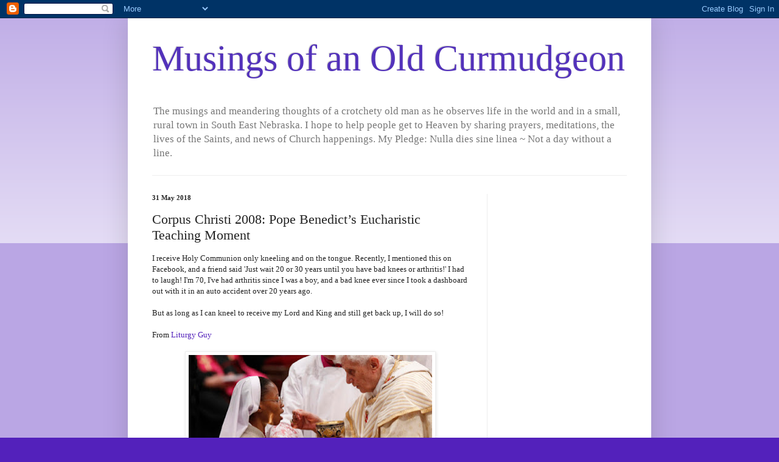

--- FILE ---
content_type: text/html; charset=UTF-8
request_url: https://musingsofanoldcurmudgeon.blogspot.com/b/stats?style=BLACK_TRANSPARENT&timeRange=ALL_TIME&token=APq4FmBjYdL-VRZm0QPGAaq-_dfud7hYSdqk21qzFurf_xd1eE5Bf_d5KGCnzNY4WLzVUyuf800g8thrgtqXXI-DATltNpeonA
body_size: -13
content:
{"total":6659197,"sparklineOptions":{"backgroundColor":{"fillOpacity":0.1,"fill":"#000000"},"series":[{"areaOpacity":0.3,"color":"#202020"}]},"sparklineData":[[0,29],[1,41],[2,26],[3,24],[4,51],[5,59],[6,33],[7,54],[8,41],[9,33],[10,49],[11,28],[12,34],[13,41],[14,53],[15,56],[16,51],[17,70],[18,60],[19,36],[20,28],[21,49],[22,41],[23,41],[24,49],[25,82],[26,47],[27,38],[28,100],[29,86]],"nextTickMs":20111}

--- FILE ---
content_type: text/html; charset=UTF-8
request_url: https://moonphases.co.uk/service/getMoonDetails.php?day=21&month=1&year=2026&lat=51.4809181&lng=-0.0207105&tz=0&len=1
body_size: 258
content:
{"today" : "Wed Jan 21 2026 18:02", 
		"next_new" : "Tue Feb 17 2026 12:03", 
		"next_full" : "Tue Mar 3 2026 11:39", 
		"next_moonrise" : "Thu Jan 22 2026 9:25", 
		"next_moonset" : "Wed Jan 21 2026 19:43", 
		
		"stage" : "waxing",
		"age" : "2.8",
		"distance" : "382590.76",
		"diameter" : "0.52",
		"illumination" : "9",
		"moonsign" : "Pisces", 
		"moonsign_deg" : "6", 
		"moonsign_min" : "4", 
		
		"days" : [{"date":"Wed Jan 21 2026","date_serial":"20260121","age":2.8,"phase":0.1,"phase_name":"Waxing Crescent","stage":"Waxing","phase_img":"14.png","distance":382590.76,"diameter":0.52,"illumination":9,"moonrise":"Wed Jan 21 2026 9:13","moonset":"Wed Jan 21 2026 19:43","moonsign":"Pisces","moonsign_deg":6,"moonsign_min":4,"tilt":30.8}], 
		"origin" : "https://musingsofanoldcurmudgeon.blogspot.com", 
		"took" : "0.002 seconds"}

--- FILE ---
content_type: text/html; charset=utf-8
request_url: https://www.google.com/recaptcha/api2/aframe
body_size: 267
content:
<!DOCTYPE HTML><html><head><meta http-equiv="content-type" content="text/html; charset=UTF-8"></head><body><script nonce="oujbJxJsrIqJ_JD58B8tDQ">/** Anti-fraud and anti-abuse applications only. See google.com/recaptcha */ try{var clients={'sodar':'https://pagead2.googlesyndication.com/pagead/sodar?'};window.addEventListener("message",function(a){try{if(a.source===window.parent){var b=JSON.parse(a.data);var c=clients[b['id']];if(c){var d=document.createElement('img');d.src=c+b['params']+'&rc='+(localStorage.getItem("rc::a")?sessionStorage.getItem("rc::b"):"");window.document.body.appendChild(d);sessionStorage.setItem("rc::e",parseInt(sessionStorage.getItem("rc::e")||0)+1);localStorage.setItem("rc::h",'1769018523756');}}}catch(b){}});window.parent.postMessage("_grecaptcha_ready", "*");}catch(b){}</script></body></html>

--- FILE ---
content_type: application/javascript
request_url: https://livetrafficfeed.com/static/v5/jquery.js?ranid=NWsHKLzmGM0nji4CWqKPxjIDYjRyokxIqHX9GmxajeMNJrWUN8&cookie_id=&link=https%3A%2F%2Fmusingsofanoldcurmudgeon.blogspot.com%2F2018%2F05%2Fcorpus-christi-2008-pope-benedicts.html&clientwidth=1280&clientheight=720&num=10&title=Corpus%20Christi%202008%3A&referrer=&timezone=America%2FNew_York&root=0
body_size: 777
content:
var LTF_FEED_NWsHKLzmGM0nji4CWqKPxjIDYjRyokxIqHX9GmxajeMNJrWUN8 = {"a":0,"b":1769018522,"c":0,"d":0,"e":1,"f":0,"g":3,"h":0,"i":"javascript:void(0);","j":0,"k":"US","l":[{"id":1212017201,"a":"https:\/\/musingsofanoldcurmudgeon.blogspot.com\/2023\/01\/20-january-chesterton-calendar.html","b":"20 January, The Ches","c":"Singapore","d":"sg","e":"CH","f":"browser","g":"WIN","h":"1769017569"},{"id":1212017161,"a":"https:\/\/musingsofanoldcurmudgeon.blogspot.com\/2021\/07\/a-few-facts-for-catholics-about-hm-king.html","b":"A Few Facts for Cath","c":"Singapore","d":"sg","e":"CH","f":"browser","g":"WIN","h":"1769017561"},{"id":1212017105,"a":"https:\/\/musingsofanoldcurmudgeon.blogspot.com\/2020\/02\/the-post-synodal-apostolic-exhortation.html","b":"The Post-Synodal Apo","c":"Singapore","d":"sg","e":"CH","f":"browser","g":"WIN","h":"1769017548"},{"id":1212017104,"a":"https:\/\/musingsofanoldcurmudgeon.blogspot.com\/2025\/11\/bishop-challoners-meditations-november_01815298015.html","b":"Bishop Challoner's M","c":"Singapore","d":"sg","e":"CH","f":"browser","g":"WIN","h":"1769017548"},{"id":1212016992,"a":"http:\/\/musingsofanoldcurmudgeon.blogspot.com\/","b":"Musings of an Old Curmudgeon","c":"Singapore","d":"sg","e":"CH","f":"browser","g":"WIN","h":"1769017525"},{"id":1212016940,"a":"https:\/\/musingsofanoldcurmudgeon.blogspot.com\/2022\/10\/7-october-chesterton-calendar.html","b":"7 October, The Chest","c":"Singapore","d":"sg","e":"CH","f":"browser","g":"WIN","h":"1769017517"},{"id":1212016919,"a":"https:\/\/musingsofanoldcurmudgeon.blogspot.com\/2023\/01\/in-lumine-fidei-16-january-saint.html","b":"IN LUMINE FIDEI:  16","c":"Singapore","d":"sg","e":"CH","f":"browser","g":"WIN","h":"1769017511"},{"id":1212016910,"a":"https:\/\/musingsofanoldcurmudgeon.blogspot.com\/2023\/06\/thursday-octave-of-corpus-christi.html","b":"Thursday the Octave","c":"Singapore","d":"sg","e":"CH","f":"browser","g":"WIN","h":"1769017510"},{"id":1212016886,"a":"https:\/\/musingsofanoldcurmudgeon.blogspot.com\/2018\/07\/memes-of-day_24.html","b":"Memes of the Day","c":"Singapore","d":"sg","e":"CH","f":"browser","g":"WIN","h":"1769017507"},{"id":1212016466,"a":"https:\/\/musingsofanoldcurmudgeon.blogspot.com\/2021\/12\/10-december-antonio-cardinal-bacci.html","b":"10 December, Antonio","c":"Singapore","d":"sg","e":"CH","f":"browser","g":"WIN","h":"1769017455"}],"m":0,"o":6000,"p":"1a23d6ffbd45a142d09d63de2bc40dc5"};